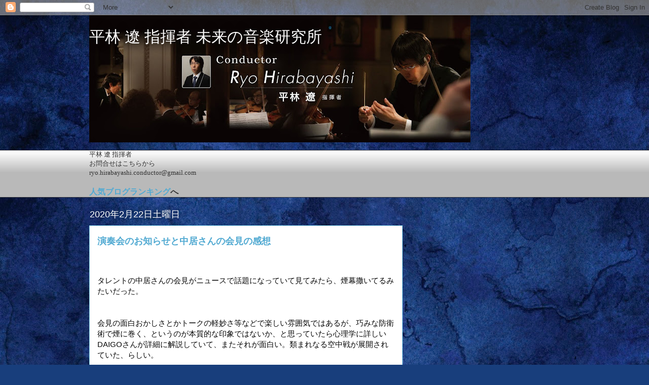

--- FILE ---
content_type: text/html; charset=utf-8
request_url: https://www.google.com/recaptcha/api2/aframe
body_size: 266
content:
<!DOCTYPE HTML><html><head><meta http-equiv="content-type" content="text/html; charset=UTF-8"></head><body><script nonce="-WJ0CaDPxiaIPp8WRnKtdg">/** Anti-fraud and anti-abuse applications only. See google.com/recaptcha */ try{var clients={'sodar':'https://pagead2.googlesyndication.com/pagead/sodar?'};window.addEventListener("message",function(a){try{if(a.source===window.parent){var b=JSON.parse(a.data);var c=clients[b['id']];if(c){var d=document.createElement('img');d.src=c+b['params']+'&rc='+(localStorage.getItem("rc::a")?sessionStorage.getItem("rc::b"):"");window.document.body.appendChild(d);sessionStorage.setItem("rc::e",parseInt(sessionStorage.getItem("rc::e")||0)+1);localStorage.setItem("rc::h",'1768618130720');}}}catch(b){}});window.parent.postMessage("_grecaptcha_ready", "*");}catch(b){}</script></body></html>